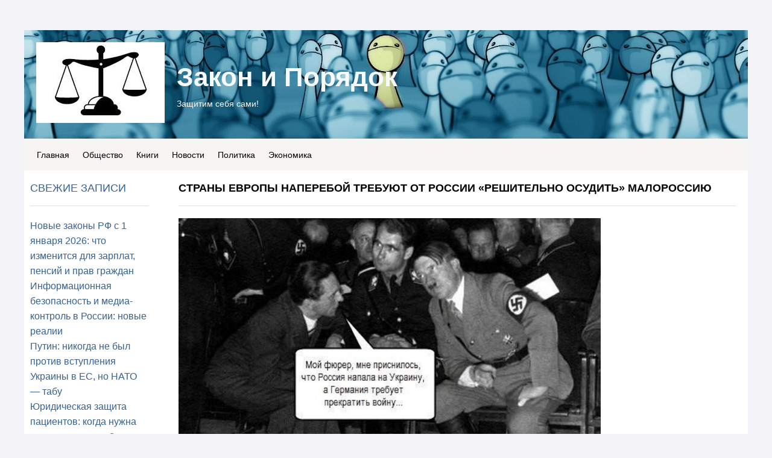

--- FILE ---
content_type: text/html; charset=UTF-8
request_url: https://zzackon.ru/blog/43711038952/Stranyi-Evropyi-napereboy-trebuyut-ot-Rossii-reshitelno-osudit-M
body_size: 10306
content:
<!DOCTYPE html>
<html lang="ru-RU">
<head>
	<meta charset="UTF-8">
	<meta name="viewport" content="initial-scale=1.0, width=device-width">
	<title>Страны Европы наперебой требуют от России &quot;решительно осудить&quot; Малороссию - Закон и Порядок</title>
	<meta name='robots' content='index, follow, max-image-preview:large, max-snippet:-1, max-video-preview:-1' />

	<!-- This site is optimized with the Yoast SEO plugin v21.0 - https://yoast.com/wordpress/plugins/seo/ -->
	<link rel="canonical" href="https://zzackon.ru/blog/43711038952/Stranyi-Evropyi-napereboy-trebuyut-ot-Rossii-reshitelno-osudit-M" />
	<meta property="og:locale" content="ru_RU" />
	<meta property="og:type" content="article" />
	<meta property="og:title" content="Страны Европы наперебой требуют от России &quot;решительно осудить&quot; Малороссию - Закон и Порядок" />
	<meta property="og:description" content="Как того и следовало ожидать, после заявления о создании Малороссии, Европа взвилась, как старая кляча, ужаленная оводом в неудобосказуемое место. Да еще и завыла так, что хоть уши затыкай&#8230; &nbsp; Первый фельтфебельский вопль: &#171;Цурюк!&#187; раздался, естественно, из Германии: Правительство ФРГ осудило заявление главы ДНР Александра Захарченко и ожидает, что то же самое сделает власть РФ. &hellip;" />
	<meta property="og:url" content="https://zzackon.ru/blog/43711038952/Stranyi-Evropyi-napereboy-trebuyut-ot-Rossii-reshitelno-osudit-M" />
	<meta property="og:site_name" content="Закон и Порядок" />
	<meta property="article:published_time" content="2017-07-20T00:33:57+00:00" />
	<meta property="article:modified_time" content="2023-12-19T10:29:38+00:00" />
	<meta name="author" content="admin" />
	<meta name="twitter:card" content="summary_large_image" />
	<meta name="twitter:label1" content="Написано автором" />
	<meta name="twitter:data1" content="admin" />
	<script type="application/ld+json" class="yoast-schema-graph">{"@context":"https://schema.org","@graph":[{"@type":"WebPage","@id":"https://zzackon.ru/blog/43711038952/Stranyi-Evropyi-napereboy-trebuyut-ot-Rossii-reshitelno-osudit-M","url":"https://zzackon.ru/blog/43711038952/Stranyi-Evropyi-napereboy-trebuyut-ot-Rossii-reshitelno-osudit-M","name":"Страны Европы наперебой требуют от России \"решительно осудить\" Малороссию - Закон и Порядок","isPartOf":{"@id":"https://zzackon.ru/#website"},"datePublished":"2017-07-20T00:33:57+00:00","dateModified":"2023-12-19T10:29:38+00:00","author":{"@id":"https://zzackon.ru/#/schema/person/9c43880c5743fec822a4546aefe240c0"},"breadcrumb":{"@id":"https://zzackon.ru/blog/43711038952/Stranyi-Evropyi-napereboy-trebuyut-ot-Rossii-reshitelno-osudit-M#breadcrumb"},"inLanguage":"ru-RU","potentialAction":[{"@type":"ReadAction","target":["https://zzackon.ru/blog/43711038952/Stranyi-Evropyi-napereboy-trebuyut-ot-Rossii-reshitelno-osudit-M"]}]},{"@type":"BreadcrumbList","@id":"https://zzackon.ru/blog/43711038952/Stranyi-Evropyi-napereboy-trebuyut-ot-Rossii-reshitelno-osudit-M#breadcrumb","itemListElement":[{"@type":"ListItem","position":1,"name":"Главная страница","item":"https://zzackon.ru/"},{"@type":"ListItem","position":2,"name":"Страны Европы наперебой требуют от России &#171;решительно осудить&#187; Малороссию"}]},{"@type":"WebSite","@id":"https://zzackon.ru/#website","url":"https://zzackon.ru/","name":"Закон и Порядок","description":"Защитим себя сами!","potentialAction":[{"@type":"SearchAction","target":{"@type":"EntryPoint","urlTemplate":"https://zzackon.ru/?s={search_term_string}"},"query-input":"required name=search_term_string"}],"inLanguage":"ru-RU"},{"@type":"Person","@id":"https://zzackon.ru/#/schema/person/9c43880c5743fec822a4546aefe240c0","name":"admin","image":{"@type":"ImageObject","inLanguage":"ru-RU","@id":"https://zzackon.ru/#/schema/person/image/","url":"https://secure.gravatar.com/avatar/2d6826023f031865b164c14f78254c0e?s=96&d=mm&r=g","contentUrl":"https://secure.gravatar.com/avatar/2d6826023f031865b164c14f78254c0e?s=96&d=mm&r=g","caption":"admin"},"sameAs":["https://zzackon.ru"],"url":"https://zzackon.ru/author/admin"}]}</script>
	<!-- / Yoast SEO plugin. -->


<link rel="alternate" type="application/rss+xml" title="Закон и Порядок &raquo; Лента комментариев к &laquo;Страны Европы наперебой требуют от России &#171;решительно осудить&#187; Малороссию&raquo;" href="https://zzackon.ru/blog/43711038952/Stranyi-Evropyi-napereboy-trebuyut-ot-Rossii-reshitelno-osudit-M/feed" />
<script type="text/javascript">
window._wpemojiSettings = {"baseUrl":"https:\/\/s.w.org\/images\/core\/emoji\/14.0.0\/72x72\/","ext":".png","svgUrl":"https:\/\/s.w.org\/images\/core\/emoji\/14.0.0\/svg\/","svgExt":".svg","source":{"concatemoji":"https:\/\/zzackon.ru\/wp-includes\/js\/wp-emoji-release.min.js?ver=6.1.1"}};
/*! This file is auto-generated */
!function(e,a,t){var n,r,o,i=a.createElement("canvas"),p=i.getContext&&i.getContext("2d");function s(e,t){var a=String.fromCharCode,e=(p.clearRect(0,0,i.width,i.height),p.fillText(a.apply(this,e),0,0),i.toDataURL());return p.clearRect(0,0,i.width,i.height),p.fillText(a.apply(this,t),0,0),e===i.toDataURL()}function c(e){var t=a.createElement("script");t.src=e,t.defer=t.type="text/javascript",a.getElementsByTagName("head")[0].appendChild(t)}for(o=Array("flag","emoji"),t.supports={everything:!0,everythingExceptFlag:!0},r=0;r<o.length;r++)t.supports[o[r]]=function(e){if(p&&p.fillText)switch(p.textBaseline="top",p.font="600 32px Arial",e){case"flag":return s([127987,65039,8205,9895,65039],[127987,65039,8203,9895,65039])?!1:!s([55356,56826,55356,56819],[55356,56826,8203,55356,56819])&&!s([55356,57332,56128,56423,56128,56418,56128,56421,56128,56430,56128,56423,56128,56447],[55356,57332,8203,56128,56423,8203,56128,56418,8203,56128,56421,8203,56128,56430,8203,56128,56423,8203,56128,56447]);case"emoji":return!s([129777,127995,8205,129778,127999],[129777,127995,8203,129778,127999])}return!1}(o[r]),t.supports.everything=t.supports.everything&&t.supports[o[r]],"flag"!==o[r]&&(t.supports.everythingExceptFlag=t.supports.everythingExceptFlag&&t.supports[o[r]]);t.supports.everythingExceptFlag=t.supports.everythingExceptFlag&&!t.supports.flag,t.DOMReady=!1,t.readyCallback=function(){t.DOMReady=!0},t.supports.everything||(n=function(){t.readyCallback()},a.addEventListener?(a.addEventListener("DOMContentLoaded",n,!1),e.addEventListener("load",n,!1)):(e.attachEvent("onload",n),a.attachEvent("onreadystatechange",function(){"complete"===a.readyState&&t.readyCallback()})),(e=t.source||{}).concatemoji?c(e.concatemoji):e.wpemoji&&e.twemoji&&(c(e.twemoji),c(e.wpemoji)))}(window,document,window._wpemojiSettings);
</script>
<style type="text/css">
img.wp-smiley,
img.emoji {
	display: inline !important;
	border: none !important;
	box-shadow: none !important;
	height: 1em !important;
	width: 1em !important;
	margin: 0 0.07em !important;
	vertical-align: -0.1em !important;
	background: none !important;
	padding: 0 !important;
}
</style>
	<link rel='stylesheet' id='wp-block-library-css' href='https://zzackon.ru/wp-includes/css/dist/block-library/style.min.css?ver=6.1.1' type='text/css' media='all' />
<link rel='stylesheet' id='classic-theme-styles-css' href='https://zzackon.ru/wp-includes/css/classic-themes.min.css?ver=1' type='text/css' media='all' />
<style id='global-styles-inline-css' type='text/css'>
body{--wp--preset--color--black: #000000;--wp--preset--color--cyan-bluish-gray: #abb8c3;--wp--preset--color--white: #ffffff;--wp--preset--color--pale-pink: #f78da7;--wp--preset--color--vivid-red: #cf2e2e;--wp--preset--color--luminous-vivid-orange: #ff6900;--wp--preset--color--luminous-vivid-amber: #fcb900;--wp--preset--color--light-green-cyan: #7bdcb5;--wp--preset--color--vivid-green-cyan: #00d084;--wp--preset--color--pale-cyan-blue: #8ed1fc;--wp--preset--color--vivid-cyan-blue: #0693e3;--wp--preset--color--vivid-purple: #9b51e0;--wp--preset--gradient--vivid-cyan-blue-to-vivid-purple: linear-gradient(135deg,rgba(6,147,227,1) 0%,rgb(155,81,224) 100%);--wp--preset--gradient--light-green-cyan-to-vivid-green-cyan: linear-gradient(135deg,rgb(122,220,180) 0%,rgb(0,208,130) 100%);--wp--preset--gradient--luminous-vivid-amber-to-luminous-vivid-orange: linear-gradient(135deg,rgba(252,185,0,1) 0%,rgba(255,105,0,1) 100%);--wp--preset--gradient--luminous-vivid-orange-to-vivid-red: linear-gradient(135deg,rgba(255,105,0,1) 0%,rgb(207,46,46) 100%);--wp--preset--gradient--very-light-gray-to-cyan-bluish-gray: linear-gradient(135deg,rgb(238,238,238) 0%,rgb(169,184,195) 100%);--wp--preset--gradient--cool-to-warm-spectrum: linear-gradient(135deg,rgb(74,234,220) 0%,rgb(151,120,209) 20%,rgb(207,42,186) 40%,rgb(238,44,130) 60%,rgb(251,105,98) 80%,rgb(254,248,76) 100%);--wp--preset--gradient--blush-light-purple: linear-gradient(135deg,rgb(255,206,236) 0%,rgb(152,150,240) 100%);--wp--preset--gradient--blush-bordeaux: linear-gradient(135deg,rgb(254,205,165) 0%,rgb(254,45,45) 50%,rgb(107,0,62) 100%);--wp--preset--gradient--luminous-dusk: linear-gradient(135deg,rgb(255,203,112) 0%,rgb(199,81,192) 50%,rgb(65,88,208) 100%);--wp--preset--gradient--pale-ocean: linear-gradient(135deg,rgb(255,245,203) 0%,rgb(182,227,212) 50%,rgb(51,167,181) 100%);--wp--preset--gradient--electric-grass: linear-gradient(135deg,rgb(202,248,128) 0%,rgb(113,206,126) 100%);--wp--preset--gradient--midnight: linear-gradient(135deg,rgb(2,3,129) 0%,rgb(40,116,252) 100%);--wp--preset--duotone--dark-grayscale: url('#wp-duotone-dark-grayscale');--wp--preset--duotone--grayscale: url('#wp-duotone-grayscale');--wp--preset--duotone--purple-yellow: url('#wp-duotone-purple-yellow');--wp--preset--duotone--blue-red: url('#wp-duotone-blue-red');--wp--preset--duotone--midnight: url('#wp-duotone-midnight');--wp--preset--duotone--magenta-yellow: url('#wp-duotone-magenta-yellow');--wp--preset--duotone--purple-green: url('#wp-duotone-purple-green');--wp--preset--duotone--blue-orange: url('#wp-duotone-blue-orange');--wp--preset--font-size--small: 13px;--wp--preset--font-size--medium: 20px;--wp--preset--font-size--large: 36px;--wp--preset--font-size--x-large: 42px;--wp--preset--spacing--20: 0.44rem;--wp--preset--spacing--30: 0.67rem;--wp--preset--spacing--40: 1rem;--wp--preset--spacing--50: 1.5rem;--wp--preset--spacing--60: 2.25rem;--wp--preset--spacing--70: 3.38rem;--wp--preset--spacing--80: 5.06rem;}:where(.is-layout-flex){gap: 0.5em;}body .is-layout-flow > .alignleft{float: left;margin-inline-start: 0;margin-inline-end: 2em;}body .is-layout-flow > .alignright{float: right;margin-inline-start: 2em;margin-inline-end: 0;}body .is-layout-flow > .aligncenter{margin-left: auto !important;margin-right: auto !important;}body .is-layout-constrained > .alignleft{float: left;margin-inline-start: 0;margin-inline-end: 2em;}body .is-layout-constrained > .alignright{float: right;margin-inline-start: 2em;margin-inline-end: 0;}body .is-layout-constrained > .aligncenter{margin-left: auto !important;margin-right: auto !important;}body .is-layout-constrained > :where(:not(.alignleft):not(.alignright):not(.alignfull)){max-width: var(--wp--style--global--content-size);margin-left: auto !important;margin-right: auto !important;}body .is-layout-constrained > .alignwide{max-width: var(--wp--style--global--wide-size);}body .is-layout-flex{display: flex;}body .is-layout-flex{flex-wrap: wrap;align-items: center;}body .is-layout-flex > *{margin: 0;}:where(.wp-block-columns.is-layout-flex){gap: 2em;}.has-black-color{color: var(--wp--preset--color--black) !important;}.has-cyan-bluish-gray-color{color: var(--wp--preset--color--cyan-bluish-gray) !important;}.has-white-color{color: var(--wp--preset--color--white) !important;}.has-pale-pink-color{color: var(--wp--preset--color--pale-pink) !important;}.has-vivid-red-color{color: var(--wp--preset--color--vivid-red) !important;}.has-luminous-vivid-orange-color{color: var(--wp--preset--color--luminous-vivid-orange) !important;}.has-luminous-vivid-amber-color{color: var(--wp--preset--color--luminous-vivid-amber) !important;}.has-light-green-cyan-color{color: var(--wp--preset--color--light-green-cyan) !important;}.has-vivid-green-cyan-color{color: var(--wp--preset--color--vivid-green-cyan) !important;}.has-pale-cyan-blue-color{color: var(--wp--preset--color--pale-cyan-blue) !important;}.has-vivid-cyan-blue-color{color: var(--wp--preset--color--vivid-cyan-blue) !important;}.has-vivid-purple-color{color: var(--wp--preset--color--vivid-purple) !important;}.has-black-background-color{background-color: var(--wp--preset--color--black) !important;}.has-cyan-bluish-gray-background-color{background-color: var(--wp--preset--color--cyan-bluish-gray) !important;}.has-white-background-color{background-color: var(--wp--preset--color--white) !important;}.has-pale-pink-background-color{background-color: var(--wp--preset--color--pale-pink) !important;}.has-vivid-red-background-color{background-color: var(--wp--preset--color--vivid-red) !important;}.has-luminous-vivid-orange-background-color{background-color: var(--wp--preset--color--luminous-vivid-orange) !important;}.has-luminous-vivid-amber-background-color{background-color: var(--wp--preset--color--luminous-vivid-amber) !important;}.has-light-green-cyan-background-color{background-color: var(--wp--preset--color--light-green-cyan) !important;}.has-vivid-green-cyan-background-color{background-color: var(--wp--preset--color--vivid-green-cyan) !important;}.has-pale-cyan-blue-background-color{background-color: var(--wp--preset--color--pale-cyan-blue) !important;}.has-vivid-cyan-blue-background-color{background-color: var(--wp--preset--color--vivid-cyan-blue) !important;}.has-vivid-purple-background-color{background-color: var(--wp--preset--color--vivid-purple) !important;}.has-black-border-color{border-color: var(--wp--preset--color--black) !important;}.has-cyan-bluish-gray-border-color{border-color: var(--wp--preset--color--cyan-bluish-gray) !important;}.has-white-border-color{border-color: var(--wp--preset--color--white) !important;}.has-pale-pink-border-color{border-color: var(--wp--preset--color--pale-pink) !important;}.has-vivid-red-border-color{border-color: var(--wp--preset--color--vivid-red) !important;}.has-luminous-vivid-orange-border-color{border-color: var(--wp--preset--color--luminous-vivid-orange) !important;}.has-luminous-vivid-amber-border-color{border-color: var(--wp--preset--color--luminous-vivid-amber) !important;}.has-light-green-cyan-border-color{border-color: var(--wp--preset--color--light-green-cyan) !important;}.has-vivid-green-cyan-border-color{border-color: var(--wp--preset--color--vivid-green-cyan) !important;}.has-pale-cyan-blue-border-color{border-color: var(--wp--preset--color--pale-cyan-blue) !important;}.has-vivid-cyan-blue-border-color{border-color: var(--wp--preset--color--vivid-cyan-blue) !important;}.has-vivid-purple-border-color{border-color: var(--wp--preset--color--vivid-purple) !important;}.has-vivid-cyan-blue-to-vivid-purple-gradient-background{background: var(--wp--preset--gradient--vivid-cyan-blue-to-vivid-purple) !important;}.has-light-green-cyan-to-vivid-green-cyan-gradient-background{background: var(--wp--preset--gradient--light-green-cyan-to-vivid-green-cyan) !important;}.has-luminous-vivid-amber-to-luminous-vivid-orange-gradient-background{background: var(--wp--preset--gradient--luminous-vivid-amber-to-luminous-vivid-orange) !important;}.has-luminous-vivid-orange-to-vivid-red-gradient-background{background: var(--wp--preset--gradient--luminous-vivid-orange-to-vivid-red) !important;}.has-very-light-gray-to-cyan-bluish-gray-gradient-background{background: var(--wp--preset--gradient--very-light-gray-to-cyan-bluish-gray) !important;}.has-cool-to-warm-spectrum-gradient-background{background: var(--wp--preset--gradient--cool-to-warm-spectrum) !important;}.has-blush-light-purple-gradient-background{background: var(--wp--preset--gradient--blush-light-purple) !important;}.has-blush-bordeaux-gradient-background{background: var(--wp--preset--gradient--blush-bordeaux) !important;}.has-luminous-dusk-gradient-background{background: var(--wp--preset--gradient--luminous-dusk) !important;}.has-pale-ocean-gradient-background{background: var(--wp--preset--gradient--pale-ocean) !important;}.has-electric-grass-gradient-background{background: var(--wp--preset--gradient--electric-grass) !important;}.has-midnight-gradient-background{background: var(--wp--preset--gradient--midnight) !important;}.has-small-font-size{font-size: var(--wp--preset--font-size--small) !important;}.has-medium-font-size{font-size: var(--wp--preset--font-size--medium) !important;}.has-large-font-size{font-size: var(--wp--preset--font-size--large) !important;}.has-x-large-font-size{font-size: var(--wp--preset--font-size--x-large) !important;}
.wp-block-navigation a:where(:not(.wp-element-button)){color: inherit;}
:where(.wp-block-columns.is-layout-flex){gap: 2em;}
.wp-block-pullquote{font-size: 1.5em;line-height: 1.6;}
</style>
<link rel='stylesheet' id='zzackon-css' href='https://zzackon.ru/wp-content/themes/zzackon/style.css?ver=6.1.1' type='text/css' media='all' />
<link rel="https://api.w.org/" href="https://zzackon.ru/wp-json/" /><link rel="alternate" type="application/json" href="https://zzackon.ru/wp-json/wp/v2/posts/7273" /><link rel="EditURI" type="application/rsd+xml" title="RSD" href="https://zzackon.ru/xmlrpc.php?rsd" />
<link rel="wlwmanifest" type="application/wlwmanifest+xml" href="https://zzackon.ru/wp-includes/wlwmanifest.xml" />
<meta name="generator" content="WordPress 6.1.1" />
<link rel='shortlink' href='https://zzackon.ru/?p=7273' />
<link rel="alternate" type="application/json+oembed" href="https://zzackon.ru/wp-json/oembed/1.0/embed?url=https%3A%2F%2Fzzackon.ru%2Fblog%2F43711038952%2FStranyi-Evropyi-napereboy-trebuyut-ot-Rossii-reshitelno-osudit-M" />
<link rel="alternate" type="text/xml+oembed" href="https://zzackon.ru/wp-json/oembed/1.0/embed?url=https%3A%2F%2Fzzackon.ru%2Fblog%2F43711038952%2FStranyi-Evropyi-napereboy-trebuyut-ot-Rossii-reshitelno-osudit-M&#038;format=xml" />
	<link rel="shortcut icon" href="https://zzackon.ru/wp-content/themes/zzackon/images/favicon.jpg" type="image/jpeg">
</head>
<body class="mod-wide">
<div id="con_header" class="con_header_nc">
	<div class="row top-hat-container  ">
		<div class="alpha-layer" style="background-image: url(https://zzackon.ru/wp-content/themes/zzackon/images/tophat_background.jpeg);"></div>
		<div class="top-hat large-12 columns" style="min-height: 180px;">
			<a class="logo-link enabled" style="width:213px; height:134px;" href="/">
			<img class="logo-img" style="width:213px; height:134px;" src="https://zzackon.ru/wp-content/themes/zzackon/images/logo.jpeg">
			</a>
			<div class="name-and-slogan">
				<div class="heading-name">
					<a href="/" class="title enabled" style="color: #f7fafa">Закон и Порядок</a>
				</div>
				<br>
				<p class="slogan enabled" style="color: #faf7f7">Защитим себя сами!</p>
			</div>
		</div>
	</div>
	<div class="row menu-container">
		<div class="alpha-layer" style="background-color: #f7f4f4; opacity: 0.;"></div>
		<div id="site_menu" class="large-12 columns ">
			<ul id="con_menu" class="button-group">
				<li><a href="/" class="menuitem-button" style="">Главная</a></li>
				<li><a href="/tag/obshestvo" class="menuitem-button">Общество</a></li>
				<li><a href="/tag/knigi" class="menuitem-button">Книги</a></li>
				<li><a href="/tag/novosti" class="menuitem-button">Новости</a></li>
				<li><a href="/tag/politika" class="menuitem-button">Политика</a></li>
				<li><a href="/tag/ekonomika" class="menuitem-button">Экономика</a></li>
			</ul>
		</div>
	</div>
</div>
<div id="topcontent" class="topcontent">
	<div class="row">
		<div id="global" class="large-2 columns container">
			<div class="row">
				
		<div id="recent-posts-2" class="widget widget_recent_entries">
		<h3 class="widget-title">Свежие записи</h3>
		<ul>
											<li>
					<a href="https://zzackon.ru/blog/novye-zakony-rf-s-1-yanvarya-2026-chto-izmenits">Новые законы РФ с 1 января 2026: что изменится для зарплат, пенсий и прав граждан</a>
									</li>
											<li>
					<a href="https://zzackon.ru/uncategorized/informacionnaya-bezopasnost%27-i-media">Информационная безопасность и медиа-контроль в России: новые реалии</a>
									</li>
											<li>
					<a href="https://zzackon.ru/blog/putin-nikogda-ne-byl-protiv-vstupleni">Путин: никогда не был против вступления Украины в ЕС, но НАТО — табу</a>
									</li>
											<li>
					<a href="https://zzackon.ru/uncategorized/yuridicheskaya-zashchita-pacientov-kogda-n">Юридическая защита пациентов: когда нужна помощь адвоката?</a>
									</li>
											<li>
					<a href="https://zzackon.ru/bitva-za-arktiku-rossiya-protiv-drugih-mirovyh-derzhav">Битва за Арктику: Россия против других мировых держав</a>
									</li>
					</ul>

		</div><div id="tag_cloud-2" class="widget widget_tag_cloud"><h3 class="widget-title">Метки</h3><div class="tagcloud"><a href="https://zzackon.ru/tag/avtory" class="tag-cloud-link tag-link-238 tag-link-position-1" style="font-size: 10.903225806452pt;" aria-label="avtory (39 элементов)">avtory</a>
<a href="https://zzackon.ru/tag/life" class="tag-cloud-link tag-link-29 tag-link-position-2" style="font-size: 15.354838709677pt;" aria-label="life (192 элемента)">life</a>
<a href="https://zzackon.ru/tag/money" class="tag-cloud-link tag-link-87 tag-link-position-3" style="font-size: 12.129032258065pt;" aria-label="money (60 элементов)">money</a>
<a href="https://zzackon.ru/tag/politika" class="tag-cloud-link tag-link-3 tag-link-position-4" style="font-size: 22pt;" aria-label="politika (2&nbsp;072 элемента)">politika</a>
<a href="https://zzackon.ru/tag/society" class="tag-cloud-link tag-link-34 tag-link-position-5" style="font-size: 18.774193548387pt;" aria-label="society (667 элементов)">society</a>
<a href="https://zzackon.ru/tag/bezopasnost" class="tag-cloud-link tag-link-83 tag-link-position-6" style="font-size: 10.129032258065pt;" aria-label="Безопасность (29 элементов)">Безопасность</a>
<a href="https://zzackon.ru/tag/vladivostok" class="tag-cloud-link tag-link-35 tag-link-position-7" style="font-size: 8.1935483870968pt;" aria-label="Владивосток (14 элементов)">Владивосток</a>
<a href="https://zzackon.ru/tag/voina-na-donbasse" class="tag-cloud-link tag-link-10 tag-link-position-8" style="font-size: 15.225806451613pt;" aria-label="Война на Донбассе (184 элемента)">Война на Донбассе</a>
<a href="https://zzackon.ru/tag/vooruzhenie-i-voennye-tehnologii-rossii" class="tag-cloud-link tag-link-55 tag-link-position-9" style="font-size: 10.193548387097pt;" aria-label="Вооружение и военные технологии России (30 элементов)">Вооружение и военные технологии России</a>
<a href="https://zzackon.ru/tag/dnr-doneckaya-narodnaya-respublika" class="tag-cloud-link tag-link-77 tag-link-position-10" style="font-size: 12.129032258065pt;" aria-label="ДНР - Донецкая Народная Республика (61 элемент)">ДНР - Донецкая Народная Республика</a>
<a href="https://zzackon.ru/tag/donald-tramp" class="tag-cloud-link tag-link-357 tag-link-position-11" style="font-size: 8.1935483870968pt;" aria-label="Дональд Трамп (14 элементов)">Дональд Трамп</a>
<a href="https://zzackon.ru/tag/ekaterinburg" class="tag-cloud-link tag-link-75 tag-link-position-12" style="font-size: 8.8387096774194pt;" aria-label="Екатеринбург (18 элементов)">Екатеринбург</a>
<a href="https://zzackon.ru/tag/istoriya" class="tag-cloud-link tag-link-42 tag-link-position-13" style="font-size: 12.709677419355pt;" aria-label="История (75 элементов)">История</a>
<a href="https://zzackon.ru/tag/knigi" class="tag-cloud-link tag-link-54 tag-link-position-14" style="font-size: 14.645161290323pt;" aria-label="Книги (149 элементов)">Книги</a>
<a href="https://zzackon.ru/tag/krymnash" class="tag-cloud-link tag-link-413 tag-link-position-15" style="font-size: 8.7096774193548pt;" aria-label="КрымНаш (17 элементов)">КрымНаш</a>
<a href="https://zzackon.ru/tag/mebel" class="tag-cloud-link tag-link-58 tag-link-position-16" style="font-size: 9.6129032258065pt;" aria-label="Мебель (24 элемента)">Мебель</a>
<a href="https://zzackon.ru/tag/moskva" class="tag-cloud-link tag-link-169 tag-link-position-17" style="font-size: 12.322580645161pt;" aria-label="Москва (65 элементов)">Москва</a>
<a href="https://zzackon.ru/tag/obuv" class="tag-cloud-link tag-link-371 tag-link-position-18" style="font-size: 8.3225806451613pt;" aria-label="Обувь (15 элементов)">Обувь</a>
<a href="https://zzackon.ru/tag/obshestvo" class="tag-cloud-link tag-link-9 tag-link-position-19" style="font-size: 17.354838709677pt;" aria-label="Общество (396 элементов)">Общество</a>
<a href="https://zzackon.ru/tag/palto" class="tag-cloud-link tag-link-217 tag-link-position-20" style="font-size: 8.1935483870968pt;" aria-label="Пальто (14 элементов)">Пальто</a>
<a href="https://zzackon.ru/tag/ssha" class="tag-cloud-link tag-link-178 tag-link-position-21" style="font-size: 9.8064516129032pt;" aria-label="США (26 элементов)">США</a>
<a href="https://zzackon.ru/tag/sankt-peterburg" class="tag-cloud-link tag-link-168 tag-link-position-22" style="font-size: 8.5161290322581pt;" aria-label="Санкт-Петербург (16 элементов)">Санкт-Петербург</a>
<a href="https://zzackon.ru/tag/severnyi-potok-2" class="tag-cloud-link tag-link-164 tag-link-position-23" style="font-size: 8.1935483870968pt;" aria-label="Северный поток - 2 (14 элементов)">Северный поток - 2</a>
<a href="https://zzackon.ru/tag/sochi" class="tag-cloud-link tag-link-14 tag-link-position-24" style="font-size: 10.193548387097pt;" aria-label="Сочи (30 элементов)">Сочи</a>
<a href="https://zzackon.ru/tag/tramp-prezident-ssha" class="tag-cloud-link tag-link-12 tag-link-position-25" style="font-size: 10.451612903226pt;" aria-label="Трамп - президент США (33 элемента)">Трамп - президент США</a>
<a href="https://zzackon.ru/tag/ukraina" class="tag-cloud-link tag-link-211 tag-link-position-26" style="font-size: 11.483870967742pt;" aria-label="Украина (48 элементов)">Украина</a>
<a href="https://zzackon.ru/tag/ukraina-voina" class="tag-cloud-link tag-link-299 tag-link-position-27" style="font-size: 8.8387096774194pt;" aria-label="Украина — война (18 элементов)">Украина — война</a>
<a href="https://zzackon.ru/tag/ukraina-deneg-net" class="tag-cloud-link tag-link-148 tag-link-position-28" style="font-size: 8.3225806451613pt;" aria-label="Украина — денег нет (15 элементов)">Украина — денег нет</a>
<a href="https://zzackon.ru/tag/banderovcy" class="tag-cloud-link tag-link-183 tag-link-position-29" style="font-size: 8.1935483870968pt;" aria-label="бандеровцы (14 элементов)">бандеровцы</a>
<a href="https://zzackon.ru/tag/vlast" class="tag-cloud-link tag-link-139 tag-link-position-30" style="font-size: 11.483870967742pt;" aria-label="власть (48 элементов)">власть</a>
<a href="https://zzackon.ru/tag/v-mire" class="tag-cloud-link tag-link-8 tag-link-position-31" style="font-size: 11.612903225806pt;" aria-label="в мире (50 элементов)">в мире</a>
<a href="https://zzackon.ru/tag/gosudarstvo" class="tag-cloud-link tag-link-140 tag-link-position-32" style="font-size: 9.9354838709677pt;" aria-label="государство (27 элементов)">государство</a>
<a href="https://zzackon.ru/tag/korrupciya" class="tag-cloud-link tag-link-20 tag-link-position-33" style="font-size: 11.161290322581pt;" aria-label="коррупция (43 элемента)">коррупция</a>
<a href="https://zzackon.ru/tag/liberaly" class="tag-cloud-link tag-link-22 tag-link-position-34" style="font-size: 11.225806451613pt;" aria-label="либералы (44 элемента)">либералы</a>
<a href="https://zzackon.ru/tag/matilda" class="tag-cloud-link tag-link-49 tag-link-position-35" style="font-size: 8pt;" aria-label="матильда (13 элементов)">матильда</a>
<a href="https://zzackon.ru/tag/navalnyi" class="tag-cloud-link tag-link-27 tag-link-position-36" style="font-size: 11.354838709677pt;" aria-label="навальный (46 элементов)">навальный</a>
<a href="https://zzackon.ru/tag/novosti" class="tag-cloud-link tag-link-7 tag-link-position-37" style="font-size: 21.354838709677pt;" aria-label="новости (1&nbsp;670 элементов)">новости</a>
<a href="https://zzackon.ru/tag/nuzhna-pomosh" class="tag-cloud-link tag-link-125 tag-link-position-38" style="font-size: 8pt;" aria-label="нужна помощь (13 элементов)">нужна помощь</a>
<a href="https://zzackon.ru/tag/oppoziciya" class="tag-cloud-link tag-link-126 tag-link-position-39" style="font-size: 9.6129032258065pt;" aria-label="оппозиция (24 элемента)">оппозиция</a>
<a href="https://zzackon.ru/tag/pravitelstvo" class="tag-cloud-link tag-link-470 tag-link-position-40" style="font-size: 8.8387096774194pt;" aria-label="правительство (18 элементов)">правительство</a>
<a href="https://zzackon.ru/tag/putin" class="tag-cloud-link tag-link-69 tag-link-position-41" style="font-size: 10.838709677419pt;" aria-label="путин (38 элементов)">путин</a>
<a href="https://zzackon.ru/tag/rossiya" class="tag-cloud-link tag-link-70 tag-link-position-42" style="font-size: 9.9354838709677pt;" aria-label="россия (27 элементов)">россия</a>
<a href="https://zzackon.ru/tag/fakty" class="tag-cloud-link tag-link-137 tag-link-position-43" style="font-size: 9.4838709677419pt;" aria-label="факты (23 элемента)">факты</a>
<a href="https://zzackon.ru/tag/ekonomika" class="tag-cloud-link tag-link-30 tag-link-position-44" style="font-size: 14.258064516129pt;" aria-label="экономика (132 элемента)">экономика</a>
<a href="https://zzackon.ru/tag/ekonomika-i-dengi" class="tag-cloud-link tag-link-26 tag-link-position-45" style="font-size: 11.741935483871pt;" aria-label="экономика и деньги (53 элемента)">экономика и деньги</a></div>
</div>			</div>
		</div>
		<div id="content" class="large-6 columns container">
			<div class="row">
				<div id="t_BlogPostsitemBlogPostsContent" class="widget large-12 columns">
	<div class="module_widget widgetBlogPostsItem widgetEnum_stylenum1">
		<h1 class="title">Страны Европы наперебой требуют от России &#171;решительно осудить&#187; Малороссию</h1>
		<div class="entry-content">
			<p><img decoding="async" title="Страны Европы наперебой требуют от России &quot;решительно осудить&quot; Малороссию" src="/wp-content/uploads/2017/07/stranyi-evropyi-napereboy-trebuyut-ot-rossii-reshitelno-osud-im-1.png" alt=""></p>
<p>Как того и следовало ожидать, после заявления о создании Малороссии, Европа взвилась, как старая кляча, ужаленная оводом в неудобосказуемое место. Да еще и завыла так, что хоть уши затыкай&#8230;</p>
<p>&nbsp;</p>
<p>Первый фельтфебельский вопль: &#171;Цурюк!&#187; раздался, естественно, из Германии:</p>
<p>Правительство ФРГ осудило заявление главы ДНР Александра Захарченко и ожидает, что то же самое сделает власть РФ. Об этом заявила пресс-секретарь правительства ФРГ.</p>
<p>Согласно сообщению, официальный Берлин назвал заявление Захарченко &#171;абсолютно неприемлемым&#187;. Берлин считает минские переговоры единственным путем решения конфликта в Украине, отметила пресс-секретарь.</p>
<p>&#171;Захарченко не имеет легитимного права говорить за эту часть Украины. Ожидаем, что Россия также немедленно осудит этот шаг, не будет уважать и не признает его&#187;, &#8212; отмечается в заявлении.</p>
<p>Ну, да &#8212; именно &#171;немедленно&#187;. И, более того, сейчас же&#8230; У меня, как человека крайне далекого от дипломатических протоколов, возникает простой вопрос: &#171;А с фига ли, простите, в Берлине решают &#8212; кто на Украине легитимен, а кто нет?! Кто может говорить от имени ее жителей, а кто такого права не имеет? Да еще и пытаются при этом откровенно &#171;стоить&#187; Россию?!</p>
<p>Следом, за Берлином, естественно закукарекали и в Париже. Ну, в смысле &#8212; галльские петухи&#8230; Причем складывается ощущение, что партитура и ноты были те же &#8212; один в один.</p>
<p>&#171;Мы призываем Россию осудить этот свершившийся факт, являющийся нарушением минских соглашений и подрывающий дух переговоров в нормандском формате. Россия должна активизировать свои усилия по достижению прекращения конфликта&#187;, &#8212; сказано в сообщении французского МИД.</p>
<p>В МИД также отметили, что Франция по-прежнему привержена полному восстановлению суверенитета и территориальной целостности Украины в рамках ее международно признанных границ.</p>
<p>&#171;Минские соглашения являются единственной основой, принятой всеми сторонами, для достижения мирного и прочного урегулирования кризиса между двумя этими странами (Россией и Украиной)&#187;, &#8212; говорится в заявлении МИД Франции.</p>
<p>Ну, эти хоть не требуют&#8230; Тон вроде помягше&#8230; Но вот кому Россия что &#171;должна&#187; и с какого перепугу?! Решительно непонятно.</p>
<p>Остальные &#171;гневные заявления&#187;, вроде писка в Twitter федерального министра европейских, интеграционных и иностранных дел Австрии Себастьяна Курца: &#171;Обеспокоен событиями в Украине &#8212; &#171;объявлением&#187; о &#171;малороссии&#187;, можно смело оставить &#171;за кадром&#187;. Вон, на Украине, как всегда бросившейся за помощью к европейским дядям и тетям, с нетерпением ожидают &#171;осуждения&#187; и &#171;порицания&#187; Малороссии от ОБСЕ и кого-то там еще. И, можно не сомневаться &#8212; таковые воспоследуют.</p>
<p>До слез умиляет следующее &#8212; &#171;воспитывать&#187; Россию (в миротворческих целях!) принялись две страны, каждая из которых в свое время:</p>
<p>&#8212; пыталась установить мировое господство</p>
<p>&#8212; погрузила в огонь и кровь всеобщей войны всю Европу и Северную Африку (при этом изрядно нацедив кровушки друг из друга)</p>
<p>&#8212; совершала вероломное нападение на Россию, вторгалась в русскую землю, пытаясь уничтожить Россию как государство, и массово уничтожая ее жителей</p>
<p>Ах, да&#8230; Еще одно &#8212; обе были наголову разбиты русскими&#8230;</p>
<p>А теперь вот они пытаются учить русских, как устанавливать &#171;мир в Восточной Европе&#187;! А называя вещи своими именами &#8212; на исконно русской территории.</p>
<p>Будучи человеком, как я уже говорил, далеким от дипломатии, позволю высказать предположение: в Европе то ли чего-то не понимают, то ли о чем-то забыли&#8230; то ли просто обнаглели уже до крайности!</p>
<p>Александр Неукропный</p>
<p>&nbsp;</p>
		</div>
			</div>
</div>
			</div>
		</div>
	</div>
</div>

<div id="con_footer">
	<div class="row wrapper" id="footer-wrapper">
		<div class="large-12 columns">
			<div id="footer">
				<ul class="left">
					<li class="first">© 2007–2026. При использовании материалов упоминание сайта «Закон и Порядок» обязательно</li>
					<li class="last"><a href="#">Обратная связь</a></li>
				</ul>
			</div>
		</div>
	</div>
</div>
</body>
</html>